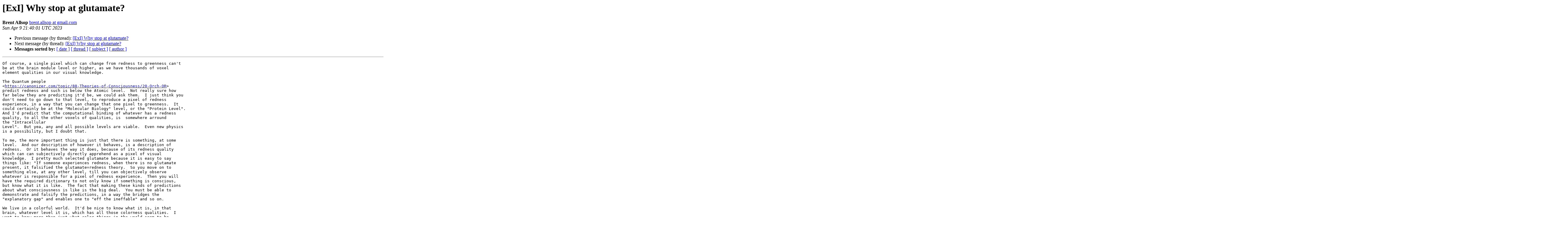

--- FILE ---
content_type: text/html
request_url: http://lists.extropy.org/pipermail/extropy-chat/2023-April/115261.html
body_size: 3902
content:
<!DOCTYPE HTML PUBLIC "-//W3C//DTD HTML 4.01 Transitional//EN">
<HTML>
 <HEAD>
   <TITLE> [ExI] Why stop at glutamate?
   </TITLE>
   <LINK REL="Index" HREF="index.html" >
   <LINK REL="made" HREF="mailto:extropy-chat%40lists.extropy.org?Subject=Re%3A%20%5BExI%5D%20Why%20stop%20at%20glutamate%3F&In-Reply-To=%3CCAK7-ontud6SfqN7qYjf-YwaefS7L1wQjEAEbN-zvgMaWTjnH%3Dg%40mail.gmail.com%3E">
   <META NAME="robots" CONTENT="index,nofollow">
   <style type="text/css">
       pre {
           white-space: pre-wrap;       /* css-2.1, curent FF, Opera, Safari */
           }
   </style>
   <META http-equiv="Content-Type" content="text/html; charset=us-ascii">
   <LINK REL="Previous"  HREF="115246.html">
   <LINK REL="Next"  HREF="115267.html">
 </HEAD>
 <BODY BGCOLOR="#ffffff">
   <H1>[ExI] Why stop at glutamate?</H1>
    <B>Brent Allsop</B> 
    <A HREF="mailto:extropy-chat%40lists.extropy.org?Subject=Re%3A%20%5BExI%5D%20Why%20stop%20at%20glutamate%3F&In-Reply-To=%3CCAK7-ontud6SfqN7qYjf-YwaefS7L1wQjEAEbN-zvgMaWTjnH%3Dg%40mail.gmail.com%3E"
       TITLE="[ExI] Why stop at glutamate?">brent.allsop at gmail.com
       </A><BR>
    <I>Sun Apr  9 21:40:01 UTC 2023</I>
    <P><UL>
        <LI>Previous message (by thread): <A HREF="115246.html">[ExI] Why stop at glutamate?
</A></li>
        <LI>Next message (by thread): <A HREF="115267.html">[ExI] Why stop at glutamate?
</A></li>
         <LI> <B>Messages sorted by:</B> 
              <a href="date.html#115261">[ date ]</a>
              <a href="thread.html#115261">[ thread ]</a>
              <a href="subject.html#115261">[ subject ]</a>
              <a href="author.html#115261">[ author ]</a>
         </LI>
       </UL>
    <HR>  
<!--beginarticle-->
<PRE>Of course, a single pixel which can change from redness to greenness can't
be at the brain module level or higher, as we have thousands of voxel
element qualities in our visual knowledge.

The Quantum people
&lt;<A HREF="https://canonizer.com/topic/88-Theories-of-Consciousness/20-Orch-OR">https://canonizer.com/topic/88-Theories-of-Consciousness/20-Orch-OR</A>&gt;
predict redness and such is below the Atomic level.  Not really sure how
far below they are predicting it'd be, we could ask them.  I just think you
don't need to go down to that level, to reproduce a pixel of redness
experience, in a way that you can change that one pixel to greenness.  It
could certainly be at the &quot;Molecular Biology&quot; level, or the &quot;Protein Level&quot;.
And I'd predict that the computational binding of whatever has a redness
quality, to all the other voxels of qualities, is  somewhere arround
the &quot;Intracellular
Level&quot;.  But yea, any and all possible levels are viable.  Even new physics
is a possibility, but I doubt that.

To me, the more important thing is just that there is something, at some
level.  And our description of however it behaves, is a description of
redness.  Or it behaves the way it does, because of its redness quality
which can can subjectively directly apprehend as a pixel of visual
knowledge.  I pretty much selected glutamate because it is easy to say
things like: &quot;If someone experiences redness, when there is no glutamate
present, it falsified the glutamate=redness theory.  So you move on to
something else, at any other level, till you can objectively observe
whatever is responsible for a pixel of redness experience.  Then you will
have the required dictionary to not only know if something is conscious,
but know what it is like.  The fact that making these kinds of predictions
about what consciousness is like is the big deal.  You must be able to
demonstrate and falsify the predictions, in a way the bridges the
&quot;explanatory gap&quot; and enables one to &quot;eff the ineffable&quot; and so on.

We live in a colorful world.  It'd be nice to know what it is, in that
brain, whatever level it is, which has all those colorness qualities.  I
want to know more than just what color things in the world seem to be.

Jason, have you, or anyone else, seen our Consciousness: Not a Hard
Problem, Just a Color Problem
&lt;<A HREF="https://canonizer.com/videos/consciousness">https://canonizer.com/videos/consciousness</A>&gt; videos?
I'd be interested in your thoughts.















On Sun, Apr 9, 2023 at 8:24&#8239;AM Jason Resch via extropy-chat &lt;
<A HREF="http://lists.extropy.org/mailman/listinfo.cgi/extropy-chat">extropy-chat at lists.extropy.org</A>&gt; wrote:

&gt;<i> Brent has proposed that something physical in the brain is responsible for
</I>&gt;<i> redness, and he has proposed the molecular/protein level as a candidate,
</I>&gt;<i> giving the example of the neurotransmitter glutamate. But there are a great
</I>&gt;<i> number of different levels operating concurrently in the brain, and I
</I>&gt;<i> wonder: why choose any particular level as more important than any other to
</I>&gt;<i> associate with redness? We see for example, at a quick glance:
</I>&gt;<i>
</I>&gt;<i> Level Examples of things operating at this level
</I>&gt;<i> Whole Brain Human Brain, Dolphin Brain
</I>&gt;<i> Brain Hemispheres Left Brain Hemisphere, Right Brain Hemisphere
</I>&gt;<i> Brain regions Frontal lobe, Occipital lobe, Corpus callosum
</I>&gt;<i> Brain modules Broca's Area, Hippocampus, Visual Cortex
</I>&gt;<i> Higher Level Networks Subunits of visual cortex, Subunits of visual cortex
</I>&gt;<i> Neocortical Columns Pattern Recognizers, Classifiers, Discriminators
</I>&gt;<i> Neural Connections Connections, Inhibitory and Excitatory Signals, Firing
</I>&gt;<i> Neuronal Level Neurons, Dendrites, Axons
</I>&gt;<i> Cellular Level Stem Cells, Blood Cells, Nerve Cells
</I>&gt;<i> Intracellular Level Organelles, ATP, Mitochondria
</I>&gt;<i> Protein Level Genes, Ribosomes, Proteins
</I>&gt;<i> Molecular Biology Amino Acids, Peptides, Base Pairs
</I>&gt;<i> Molecular Level Molecules, Covalent Bonds, Ionic Bonds
</I>&gt;<i> Atomic Level Chemicals, Ions, Electron Orbitals
</I>&gt;<i> Nuclear Physics Atomic Nuclei, Chemical Elements, Isotopes
</I>&gt;<i> Baryon Level Quarks and Gluons, Protons, Neutrons
</I>&gt;<i> Subatomic Particles Quarks, Electrons, Photons
</I>&gt;<i> Quantum Fields force fields, matter fields, Higgs field
</I>&gt;<i> When every level above could be called a &quot;physical&quot; level, why should we
</I>&gt;<i> limit the investigation to the protein level of neurotransmitters?
</I>&gt;<i>
</I>&gt;<i> If molecules/proteins, are in the end, just patterns of activity of
</I>&gt;<i> quantum fields, why can't the patterns of activity of higher-complexity
</I>&gt;<i> (still quantum fields) such as the processing done by the visual cortex,
</I>&gt;<i> count as a pattern of activity open to investigation?
</I>&gt;<i>
</I>&gt;<i> If lower order patterns of activity (quarks, atoms, molecules, proteins)
</I>&gt;<i> etc. are possible candidates to explain &quot;redness&quot;, why can't these higher
</I>&gt;<i> order patterns of activity be candidates for redness? (Or do you consider
</I>&gt;<i> them to be viable candidates?)
</I>&gt;<i>
</I>&gt;<i>
</I>&gt;<i>
</I>&gt;<i>
</I>&gt;<i>
</I>&gt;<i> An extra question, consider this quote from the physicist John Wheeler:
</I>&gt;<i>
</I>&gt;<i> &quot;Now I am in the grip of a new vision, that Everything is Information. The
</I>&gt;<i> more I have pondered the mystery of the quantum and our strange ability to
</I>&gt;<i> comprehend this world in which we live, the more I see possible fundamental
</I>&gt;<i> roles for logic and information as the bedrock of physical theory.&quot;
</I>&gt;<i>
</I>&gt;<i> -- John Archibald Wheeler
</I>&gt;<i> &lt;<A HREF="https://en.wikipedia.org/wiki/John_Archibald_Wheeler">https://en.wikipedia.org/wiki/John_Archibald_Wheeler</A>&gt; in &#8220;*Geons*, *Black
</I>&gt;<i> Holes*, and *Quantum Foam*
</I>&gt;<i> &lt;<A HREF="https://www.google.com/books/edition/Geons_Black_Holes_and_Quantum_Foam_A_Lif/zGFkK2tTXPsC?hl=en&amp;gbpv=1&amp;dq=The%20more%20I%20have%20pondered%20the%20mystery%20of%20the%20quantum%20and%20our%20strange%20ability%20to%20comprehend%20this%20world%20in%20which%20we%20live%2C%20the%20more%20I%20see%20possible%20fundamental%20roles%20for%20logic%20and%20information%20as%20the%20bedrock%20of%20physical%20theory.&amp;pg=PA64&amp;printsec=frontcover&amp;bsq=The%20more%20I%20have%20pondered%20the%20mystery%20of%20the%20quantum%20and%20our%20strange%20ability%20to%20comprehend%20this%20world%20in%20which%20we%20live%2C%20the%20more%20I%20see%20possible%20fundamental%20roles%20for%20logic%20and%20information%20as%20the%20bedrock%20of%20physical%20theory.">https://www.google.com/books/edition/Geons_Black_Holes_and_Quantum_Foam_A_Lif/zGFkK2tTXPsC?hl=en&amp;gbpv=1&amp;dq=The%20more%20I%20have%20pondered%20the%20mystery%20of%20the%20quantum%20and%20our%20strange%20ability%20to%20comprehend%20this%20world%20in%20which%20we%20live%2C%20the%20more%20I%20see%20possible%20fundamental%20roles%20for%20logic%20and%20information%20as%20the%20bedrock%20of%20physical%20theory.&amp;pg=PA64&amp;printsec=frontcover&amp;bsq=The%20more%20I%20have%20pondered%20the%20mystery%20of%20the%20quantum%20and%20our%20strange%20ability%20to%20comprehend%20this%20world%20in%20which%20we%20live%2C%20the%20more%20I%20see%20possible%20fundamental%20roles%20for%20logic%20and%20information%20as%20the%20bedrock%20of%20physical%20theory.</A>&gt;&#8221;
</I>&gt;<i> (1998)
</I>&gt;<i>
</I>&gt;<i>
</I>&gt;<i> If Wheeler's speculation is right, then there exists another level below
</I>&gt;<i> quantum fields, one of essentially pure information. What would that imply
</I>&gt;<i> about the patterns of activity necessary for redness? Would that not imply
</I>&gt;<i> that redness is, at some level (even if it is only associated with
</I>&gt;<i> glutamate) in the end, nothing but a particular pattern of information
</I>&gt;<i> processing?
</I>&gt;<i>
</I>&gt;<i> Jason
</I>&gt;<i> _______________________________________________
</I>&gt;<i> extropy-chat mailing list
</I>&gt;<i> <A HREF="http://lists.extropy.org/mailman/listinfo.cgi/extropy-chat">extropy-chat at lists.extropy.org</A>
</I>&gt;<i> <A HREF="http://lists.extropy.org/mailman/listinfo.cgi/extropy-chat">http://lists.extropy.org/mailman/listinfo.cgi/extropy-chat</A>
</I>&gt;<i>
</I>-------------- next part --------------
An HTML attachment was scrubbed...
URL: &lt;<A HREF="http://lists.extropy.org/pipermail/extropy-chat/attachments/20230409/7ff4b0d8/attachment-0001.htm">http://lists.extropy.org/pipermail/extropy-chat/attachments/20230409/7ff4b0d8/attachment-0001.htm</A>&gt;
</PRE>





















































































































































































<!--endarticle-->
    <HR>
    <P><UL>
        <!--threads-->
	<LI>Previous message (by thread): <A HREF="115246.html">[ExI] Why stop at glutamate?
</A></li>
	<LI>Next message (by thread): <A HREF="115267.html">[ExI] Why stop at glutamate?
</A></li>
         <LI> <B>Messages sorted by:</B> 
              <a href="date.html#115261">[ date ]</a>
              <a href="thread.html#115261">[ thread ]</a>
              <a href="subject.html#115261">[ subject ]</a>
              <a href="author.html#115261">[ author ]</a>
         </LI>
       </UL>

<hr>
<a href="http://lists.extropy.org/mailman/listinfo.cgi/extropy-chat">More information about the extropy-chat
mailing list</a><br>
</body></html>
